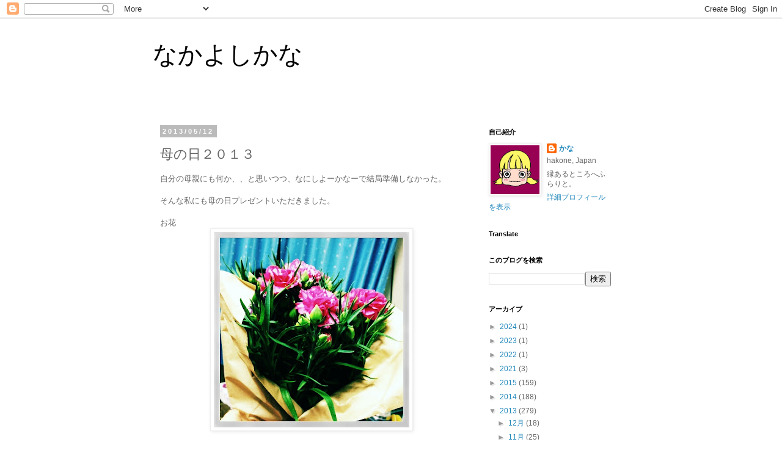

--- FILE ---
content_type: text/html; charset=UTF-8
request_url: https://blog.nakayosi.me/2013/05/blog-post_12.html
body_size: 13538
content:
<!DOCTYPE html>
<html class='v2' dir='ltr' lang='ja'>
<head>
<link href='https://www.blogger.com/static/v1/widgets/335934321-css_bundle_v2.css' rel='stylesheet' type='text/css'/>
<meta content='width=1100' name='viewport'/>
<meta content='text/html; charset=UTF-8' http-equiv='Content-Type'/>
<meta content='blogger' name='generator'/>
<link href='https://blog.nakayosi.me/favicon.ico' rel='icon' type='image/x-icon'/>
<link href='https://blog.nakayosi.me/2013/05/blog-post_12.html' rel='canonical'/>
<link rel="alternate" type="application/atom+xml" title="なかよしかな - Atom" href="https://blog.nakayosi.me/feeds/posts/default" />
<link rel="alternate" type="application/rss+xml" title="なかよしかな - RSS" href="https://blog.nakayosi.me/feeds/posts/default?alt=rss" />
<link rel="service.post" type="application/atom+xml" title="なかよしかな - Atom" href="https://www.blogger.com/feeds/396821534275477597/posts/default" />

<link rel="alternate" type="application/atom+xml" title="なかよしかな - Atom" href="https://blog.nakayosi.me/feeds/4538031825859677347/comments/default" />
<!--Can't find substitution for tag [blog.ieCssRetrofitLinks]-->
<link href='https://blogger.googleusercontent.com/img/b/R29vZ2xl/AVvXsEici3NnzW1qvLfYNFjg2q8Fk25GjHk3TXOcmkhZxzx92hp5uieuiXjh1eWU00DnGSLv_Kf8Q8PDQot0QokRXBxox9NHtl83_GcfJSXbjq_5ACFSQcdevpGirPVKYOnOdN0DPk5g3zI8uYQ/s320/092BA080-613E-4FD4-9B56-B596DEA152C5.JPG' rel='image_src'/>
<meta content='https://blog.nakayosi.me/2013/05/blog-post_12.html' property='og:url'/>
<meta content='母の日２０１３' property='og:title'/>
<meta content='自分の母親にも何か、、と思いつつ、なにしよーかなーで結局準備しなかった。   そんな私にも母の日プレゼントいただきました。   お花     主人作、手作りデザート。  こどもの日に購入したケーキ屋の入れ物利用。。  杏仁豆腐の上にヨーグルト乗せ、フルーツトッピング。     そ...' property='og:description'/>
<meta content='https://blogger.googleusercontent.com/img/b/R29vZ2xl/AVvXsEici3NnzW1qvLfYNFjg2q8Fk25GjHk3TXOcmkhZxzx92hp5uieuiXjh1eWU00DnGSLv_Kf8Q8PDQot0QokRXBxox9NHtl83_GcfJSXbjq_5ACFSQcdevpGirPVKYOnOdN0DPk5g3zI8uYQ/w1200-h630-p-k-no-nu/092BA080-613E-4FD4-9B56-B596DEA152C5.JPG' property='og:image'/>
<title>なかよしかな: 母の日２０１３</title>
<style id='page-skin-1' type='text/css'><!--
/*
-----------------------------------------------
Blogger Template Style
Name:     Simple
Designer: Blogger
URL:      www.blogger.com
----------------------------------------------- */
/* Content
----------------------------------------------- */
body {
font: normal normal 12px 'Trebuchet MS', Trebuchet, Verdana, sans-serif;
color: #666666;
background: #ffffff none repeat scroll top left;
padding: 0 0 0 0;
}
html body .region-inner {
min-width: 0;
max-width: 100%;
width: auto;
}
h2 {
font-size: 22px;
}
a:link {
text-decoration:none;
color: #2288bb;
}
a:visited {
text-decoration:none;
color: #6ea1bb;
}
a:hover {
text-decoration:underline;
color: #ff32a9;
}
.body-fauxcolumn-outer .fauxcolumn-inner {
background: transparent none repeat scroll top left;
_background-image: none;
}
.body-fauxcolumn-outer .cap-top {
position: absolute;
z-index: 1;
height: 400px;
width: 100%;
}
.body-fauxcolumn-outer .cap-top .cap-left {
width: 100%;
background: transparent none repeat-x scroll top left;
_background-image: none;
}
.content-outer {
-moz-box-shadow: 0 0 0 rgba(0, 0, 0, .15);
-webkit-box-shadow: 0 0 0 rgba(0, 0, 0, .15);
-goog-ms-box-shadow: 0 0 0 #333333;
box-shadow: 0 0 0 rgba(0, 0, 0, .15);
margin-bottom: 1px;
}
.content-inner {
padding: 10px 40px;
}
.content-inner {
background-color: #ffffff;
}
/* Header
----------------------------------------------- */
.header-outer {
background: transparent none repeat-x scroll 0 -400px;
_background-image: none;
}
.Header h1 {
font: normal normal 40px 'Trebuchet MS',Trebuchet,Verdana,sans-serif;
color: #000000;
text-shadow: 0 0 0 rgba(0, 0, 0, .2);
}
.Header h1 a {
color: #000000;
}
.Header .description {
font-size: 18px;
color: #000000;
}
.header-inner .Header .titlewrapper {
padding: 22px 0;
}
.header-inner .Header .descriptionwrapper {
padding: 0 0;
}
/* Tabs
----------------------------------------------- */
.tabs-inner .section:first-child {
border-top: 0 solid #dddddd;
}
.tabs-inner .section:first-child ul {
margin-top: -1px;
border-top: 1px solid #dddddd;
border-left: 1px solid #dddddd;
border-right: 1px solid #dddddd;
}
.tabs-inner .widget ul {
background: transparent none repeat-x scroll 0 -800px;
_background-image: none;
border-bottom: 1px solid #dddddd;
margin-top: 0;
margin-left: -30px;
margin-right: -30px;
}
.tabs-inner .widget li a {
display: inline-block;
padding: .6em 1em;
font: normal normal 12px 'Trebuchet MS', Trebuchet, Verdana, sans-serif;
color: #000000;
border-left: 1px solid #ffffff;
border-right: 1px solid #dddddd;
}
.tabs-inner .widget li:first-child a {
border-left: none;
}
.tabs-inner .widget li.selected a, .tabs-inner .widget li a:hover {
color: #000000;
background-color: #eeeeee;
text-decoration: none;
}
/* Columns
----------------------------------------------- */
.main-outer {
border-top: 0 solid transparent;
}
.fauxcolumn-left-outer .fauxcolumn-inner {
border-right: 1px solid transparent;
}
.fauxcolumn-right-outer .fauxcolumn-inner {
border-left: 1px solid transparent;
}
/* Headings
----------------------------------------------- */
div.widget > h2,
div.widget h2.title {
margin: 0 0 1em 0;
font: normal bold 11px 'Trebuchet MS',Trebuchet,Verdana,sans-serif;
color: #000000;
}
/* Widgets
----------------------------------------------- */
.widget .zippy {
color: #999999;
text-shadow: 2px 2px 1px rgba(0, 0, 0, .1);
}
.widget .popular-posts ul {
list-style: none;
}
/* Posts
----------------------------------------------- */
h2.date-header {
font: normal bold 11px Arial, Tahoma, Helvetica, FreeSans, sans-serif;
}
.date-header span {
background-color: #bbbbbb;
color: #ffffff;
padding: 0.4em;
letter-spacing: 3px;
margin: inherit;
}
.main-inner {
padding-top: 35px;
padding-bottom: 65px;
}
.main-inner .column-center-inner {
padding: 0 0;
}
.main-inner .column-center-inner .section {
margin: 0 1em;
}
.post {
margin: 0 0 45px 0;
}
h3.post-title, .comments h4 {
font: normal normal 22px 'Trebuchet MS',Trebuchet,Verdana,sans-serif;
margin: .75em 0 0;
}
.post-body {
font-size: 110%;
line-height: 1.4;
position: relative;
}
.post-body img, .post-body .tr-caption-container, .Profile img, .Image img,
.BlogList .item-thumbnail img {
padding: 2px;
background: #ffffff;
border: 1px solid #eeeeee;
-moz-box-shadow: 1px 1px 5px rgba(0, 0, 0, .1);
-webkit-box-shadow: 1px 1px 5px rgba(0, 0, 0, .1);
box-shadow: 1px 1px 5px rgba(0, 0, 0, .1);
}
.post-body img, .post-body .tr-caption-container {
padding: 5px;
}
.post-body .tr-caption-container {
color: #666666;
}
.post-body .tr-caption-container img {
padding: 0;
background: transparent;
border: none;
-moz-box-shadow: 0 0 0 rgba(0, 0, 0, .1);
-webkit-box-shadow: 0 0 0 rgba(0, 0, 0, .1);
box-shadow: 0 0 0 rgba(0, 0, 0, .1);
}
.post-header {
margin: 0 0 1.5em;
line-height: 1.6;
font-size: 90%;
}
.post-footer {
margin: 20px -2px 0;
padding: 5px 10px;
color: #666666;
background-color: #eeeeee;
border-bottom: 1px solid #eeeeee;
line-height: 1.6;
font-size: 90%;
}
#comments .comment-author {
padding-top: 1.5em;
border-top: 1px solid transparent;
background-position: 0 1.5em;
}
#comments .comment-author:first-child {
padding-top: 0;
border-top: none;
}
.avatar-image-container {
margin: .2em 0 0;
}
#comments .avatar-image-container img {
border: 1px solid #eeeeee;
}
/* Comments
----------------------------------------------- */
.comments .comments-content .icon.blog-author {
background-repeat: no-repeat;
background-image: url([data-uri]);
}
.comments .comments-content .loadmore a {
border-top: 1px solid #999999;
border-bottom: 1px solid #999999;
}
.comments .comment-thread.inline-thread {
background-color: #eeeeee;
}
.comments .continue {
border-top: 2px solid #999999;
}
/* Accents
---------------------------------------------- */
.section-columns td.columns-cell {
border-left: 1px solid transparent;
}
.blog-pager {
background: transparent url(//www.blogblog.com/1kt/simple/paging_dot.png) repeat-x scroll top center;
}
.blog-pager-older-link, .home-link,
.blog-pager-newer-link {
background-color: #ffffff;
padding: 5px;
}
.footer-outer {
border-top: 1px dashed #bbbbbb;
}
/* Mobile
----------------------------------------------- */
body.mobile  {
background-size: auto;
}
.mobile .body-fauxcolumn-outer {
background: transparent none repeat scroll top left;
}
.mobile .body-fauxcolumn-outer .cap-top {
background-size: 100% auto;
}
.mobile .content-outer {
-webkit-box-shadow: 0 0 3px rgba(0, 0, 0, .15);
box-shadow: 0 0 3px rgba(0, 0, 0, .15);
}
.mobile .tabs-inner .widget ul {
margin-left: 0;
margin-right: 0;
}
.mobile .post {
margin: 0;
}
.mobile .main-inner .column-center-inner .section {
margin: 0;
}
.mobile .date-header span {
padding: 0.1em 10px;
margin: 0 -10px;
}
.mobile h3.post-title {
margin: 0;
}
.mobile .blog-pager {
background: transparent none no-repeat scroll top center;
}
.mobile .footer-outer {
border-top: none;
}
.mobile .main-inner, .mobile .footer-inner {
background-color: #ffffff;
}
.mobile-index-contents {
color: #666666;
}
.mobile-link-button {
background-color: #2288bb;
}
.mobile-link-button a:link, .mobile-link-button a:visited {
color: #ffffff;
}
.mobile .tabs-inner .section:first-child {
border-top: none;
}
.mobile .tabs-inner .PageList .widget-content {
background-color: #eeeeee;
color: #000000;
border-top: 1px solid #dddddd;
border-bottom: 1px solid #dddddd;
}
.mobile .tabs-inner .PageList .widget-content .pagelist-arrow {
border-left: 1px solid #dddddd;
}

--></style>
<style id='template-skin-1' type='text/css'><!--
body {
min-width: 860px;
}
.content-outer, .content-fauxcolumn-outer, .region-inner {
min-width: 860px;
max-width: 860px;
_width: 860px;
}
.main-inner .columns {
padding-left: 0px;
padding-right: 260px;
}
.main-inner .fauxcolumn-center-outer {
left: 0px;
right: 260px;
/* IE6 does not respect left and right together */
_width: expression(this.parentNode.offsetWidth -
parseInt("0px") -
parseInt("260px") + 'px');
}
.main-inner .fauxcolumn-left-outer {
width: 0px;
}
.main-inner .fauxcolumn-right-outer {
width: 260px;
}
.main-inner .column-left-outer {
width: 0px;
right: 100%;
margin-left: -0px;
}
.main-inner .column-right-outer {
width: 260px;
margin-right: -260px;
}
#layout {
min-width: 0;
}
#layout .content-outer {
min-width: 0;
width: 800px;
}
#layout .region-inner {
min-width: 0;
width: auto;
}
body#layout div.add_widget {
padding: 8px;
}
body#layout div.add_widget a {
margin-left: 32px;
}
--></style>
<link href='https://www.blogger.com/dyn-css/authorization.css?targetBlogID=396821534275477597&amp;zx=d73cbd7f-88b5-4fe8-b4a1-3f145d8be56d' media='none' onload='if(media!=&#39;all&#39;)media=&#39;all&#39;' rel='stylesheet'/><noscript><link href='https://www.blogger.com/dyn-css/authorization.css?targetBlogID=396821534275477597&amp;zx=d73cbd7f-88b5-4fe8-b4a1-3f145d8be56d' rel='stylesheet'/></noscript>
<meta name='google-adsense-platform-account' content='ca-host-pub-1556223355139109'/>
<meta name='google-adsense-platform-domain' content='blogspot.com'/>

</head>
<body class='loading variant-simplysimple'>
<div class='navbar section' id='navbar' name='Navbar'><div class='widget Navbar' data-version='1' id='Navbar1'><script type="text/javascript">
    function setAttributeOnload(object, attribute, val) {
      if(window.addEventListener) {
        window.addEventListener('load',
          function(){ object[attribute] = val; }, false);
      } else {
        window.attachEvent('onload', function(){ object[attribute] = val; });
      }
    }
  </script>
<div id="navbar-iframe-container"></div>
<script type="text/javascript" src="https://apis.google.com/js/platform.js"></script>
<script type="text/javascript">
      gapi.load("gapi.iframes:gapi.iframes.style.bubble", function() {
        if (gapi.iframes && gapi.iframes.getContext) {
          gapi.iframes.getContext().openChild({
              url: 'https://www.blogger.com/navbar/396821534275477597?po\x3d4538031825859677347\x26origin\x3dhttps://blog.nakayosi.me',
              where: document.getElementById("navbar-iframe-container"),
              id: "navbar-iframe"
          });
        }
      });
    </script><script type="text/javascript">
(function() {
var script = document.createElement('script');
script.type = 'text/javascript';
script.src = '//pagead2.googlesyndication.com/pagead/js/google_top_exp.js';
var head = document.getElementsByTagName('head')[0];
if (head) {
head.appendChild(script);
}})();
</script>
</div></div>
<div class='body-fauxcolumns'>
<div class='fauxcolumn-outer body-fauxcolumn-outer'>
<div class='cap-top'>
<div class='cap-left'></div>
<div class='cap-right'></div>
</div>
<div class='fauxborder-left'>
<div class='fauxborder-right'></div>
<div class='fauxcolumn-inner'>
</div>
</div>
<div class='cap-bottom'>
<div class='cap-left'></div>
<div class='cap-right'></div>
</div>
</div>
</div>
<div class='content'>
<div class='content-fauxcolumns'>
<div class='fauxcolumn-outer content-fauxcolumn-outer'>
<div class='cap-top'>
<div class='cap-left'></div>
<div class='cap-right'></div>
</div>
<div class='fauxborder-left'>
<div class='fauxborder-right'></div>
<div class='fauxcolumn-inner'>
</div>
</div>
<div class='cap-bottom'>
<div class='cap-left'></div>
<div class='cap-right'></div>
</div>
</div>
</div>
<div class='content-outer'>
<div class='content-cap-top cap-top'>
<div class='cap-left'></div>
<div class='cap-right'></div>
</div>
<div class='fauxborder-left content-fauxborder-left'>
<div class='fauxborder-right content-fauxborder-right'></div>
<div class='content-inner'>
<header>
<div class='header-outer'>
<div class='header-cap-top cap-top'>
<div class='cap-left'></div>
<div class='cap-right'></div>
</div>
<div class='fauxborder-left header-fauxborder-left'>
<div class='fauxborder-right header-fauxborder-right'></div>
<div class='region-inner header-inner'>
<div class='header section' id='header' name='ヘッダー'><div class='widget Header' data-version='1' id='Header1'>
<div id='header-inner'>
<div class='titlewrapper'>
<h1 class='title'>
<a href='https://blog.nakayosi.me/'>
なかよしかな
</a>
</h1>
</div>
<div class='descriptionwrapper'>
<p class='description'><span>
</span></p>
</div>
</div>
</div></div>
</div>
</div>
<div class='header-cap-bottom cap-bottom'>
<div class='cap-left'></div>
<div class='cap-right'></div>
</div>
</div>
</header>
<div class='tabs-outer'>
<div class='tabs-cap-top cap-top'>
<div class='cap-left'></div>
<div class='cap-right'></div>
</div>
<div class='fauxborder-left tabs-fauxborder-left'>
<div class='fauxborder-right tabs-fauxborder-right'></div>
<div class='region-inner tabs-inner'>
<div class='tabs no-items section' id='crosscol' name='Cross-Column'></div>
<div class='tabs no-items section' id='crosscol-overflow' name='Cross-Column 2'></div>
</div>
</div>
<div class='tabs-cap-bottom cap-bottom'>
<div class='cap-left'></div>
<div class='cap-right'></div>
</div>
</div>
<div class='main-outer'>
<div class='main-cap-top cap-top'>
<div class='cap-left'></div>
<div class='cap-right'></div>
</div>
<div class='fauxborder-left main-fauxborder-left'>
<div class='fauxborder-right main-fauxborder-right'></div>
<div class='region-inner main-inner'>
<div class='columns fauxcolumns'>
<div class='fauxcolumn-outer fauxcolumn-center-outer'>
<div class='cap-top'>
<div class='cap-left'></div>
<div class='cap-right'></div>
</div>
<div class='fauxborder-left'>
<div class='fauxborder-right'></div>
<div class='fauxcolumn-inner'>
</div>
</div>
<div class='cap-bottom'>
<div class='cap-left'></div>
<div class='cap-right'></div>
</div>
</div>
<div class='fauxcolumn-outer fauxcolumn-left-outer'>
<div class='cap-top'>
<div class='cap-left'></div>
<div class='cap-right'></div>
</div>
<div class='fauxborder-left'>
<div class='fauxborder-right'></div>
<div class='fauxcolumn-inner'>
</div>
</div>
<div class='cap-bottom'>
<div class='cap-left'></div>
<div class='cap-right'></div>
</div>
</div>
<div class='fauxcolumn-outer fauxcolumn-right-outer'>
<div class='cap-top'>
<div class='cap-left'></div>
<div class='cap-right'></div>
</div>
<div class='fauxborder-left'>
<div class='fauxborder-right'></div>
<div class='fauxcolumn-inner'>
</div>
</div>
<div class='cap-bottom'>
<div class='cap-left'></div>
<div class='cap-right'></div>
</div>
</div>
<!-- corrects IE6 width calculation -->
<div class='columns-inner'>
<div class='column-center-outer'>
<div class='column-center-inner'>
<div class='main section' id='main' name='メイン'><div class='widget Blog' data-version='1' id='Blog1'>
<div class='blog-posts hfeed'>

          <div class="date-outer">
        
<h2 class='date-header'><span>2013/05/12</span></h2>

          <div class="date-posts">
        
<div class='post-outer'>
<div class='post hentry uncustomized-post-template' itemprop='blogPost' itemscope='itemscope' itemtype='http://schema.org/BlogPosting'>
<meta content='https://blogger.googleusercontent.com/img/b/R29vZ2xl/AVvXsEici3NnzW1qvLfYNFjg2q8Fk25GjHk3TXOcmkhZxzx92hp5uieuiXjh1eWU00DnGSLv_Kf8Q8PDQot0QokRXBxox9NHtl83_GcfJSXbjq_5ACFSQcdevpGirPVKYOnOdN0DPk5g3zI8uYQ/s320/092BA080-613E-4FD4-9B56-B596DEA152C5.JPG' itemprop='image_url'/>
<meta content='396821534275477597' itemprop='blogId'/>
<meta content='4538031825859677347' itemprop='postId'/>
<a name='4538031825859677347'></a>
<h3 class='post-title entry-title' itemprop='name'>
母の日２０１３
</h3>
<div class='post-header'>
<div class='post-header-line-1'></div>
</div>
<div class='post-body entry-content' id='post-body-4538031825859677347' itemprop='description articleBody'>
自分の母親にも何か&#12289;&#12289;と思いつつ&#12289;なにしよーかなーで結局準備しなかった&#12290;<br />
<br />
そんな私にも母の日プレゼントいただきました&#12290;<br />
<br />
お花<br />
<div class="separator" style="clear: both; text-align: center;">
<a href="https://blogger.googleusercontent.com/img/b/R29vZ2xl/AVvXsEici3NnzW1qvLfYNFjg2q8Fk25GjHk3TXOcmkhZxzx92hp5uieuiXjh1eWU00DnGSLv_Kf8Q8PDQot0QokRXBxox9NHtl83_GcfJSXbjq_5ACFSQcdevpGirPVKYOnOdN0DPk5g3zI8uYQ/s1600/092BA080-613E-4FD4-9B56-B596DEA152C5.JPG" imageanchor="1" style="margin-left: 1em; margin-right: 1em;"><img border="0" height="320" src="https://blogger.googleusercontent.com/img/b/R29vZ2xl/AVvXsEici3NnzW1qvLfYNFjg2q8Fk25GjHk3TXOcmkhZxzx92hp5uieuiXjh1eWU00DnGSLv_Kf8Q8PDQot0QokRXBxox9NHtl83_GcfJSXbjq_5ACFSQcdevpGirPVKYOnOdN0DPk5g3zI8uYQ/s320/092BA080-613E-4FD4-9B56-B596DEA152C5.JPG" width="320" /></a></div>
<br />
主人作&#12289;手作りデザート&#12290;<br />
こどもの日に購入したケーキ屋の入れ物利用&#12290;&#12290;<br />
杏仁豆腐の上にヨーグルト乗せ&#12289;フルーツトッピング&#12290;<br />
<div class="separator" style="clear: both; text-align: center;">
<a href="https://blogger.googleusercontent.com/img/b/R29vZ2xl/AVvXsEhmF5oZSJPXCSQQ3h__L8kiTha3KKSA54Epu3tgbl5HPAENQ0qyY_jZTY-3266HoLtqEg0x0NfXZjpTziS9RoIqMX2YFK4gM-n4qioPd93zMYAlbrFvf9w3OzSWsOM7ebl8-4MtjeRI_Go/s1600/D321325F-5EEC-44EF-A1B1-FF36C419C2DC.JPG" imageanchor="1" style="margin-left: 1em; margin-right: 1em;"><img border="0" height="320" src="https://blogger.googleusercontent.com/img/b/R29vZ2xl/AVvXsEhmF5oZSJPXCSQQ3h__L8kiTha3KKSA54Epu3tgbl5HPAENQ0qyY_jZTY-3266HoLtqEg0x0NfXZjpTziS9RoIqMX2YFK4gM-n4qioPd93zMYAlbrFvf9w3OzSWsOM7ebl8-4MtjeRI_Go/s320/D321325F-5EEC-44EF-A1B1-FF36C419C2DC.JPG" width="320" /></a></div>
<br />
そういや&#12289;夕飯用に&#12289;ステーキがっつりだったのも&#12289;母の日だったからなのかも&#12290;<br />
はい&#12289;十分栄養つけました&#12290;<br />
<br />
それから&#12289;<br />
子ども作&#12289;ケーキ&#12290;<br />
手が込んでる&#12316;&#12290;力作じゃん&#12290;<br />
お味も十分&#12290;<br />
パンダonパンダ&#12290;<br />
<div class="separator" style="clear: both; text-align: center;">
<a href="https://blogger.googleusercontent.com/img/b/R29vZ2xl/AVvXsEg0vdGGpWDQcQGaxRkus1hbTnVuk90JqPyMip4DJbazrHTftNvN8HCZbIp3lssbV8T7-WoZdKte_kbL-P3-7JCAQHnwEikNiXxbZG4U1f1pLm_5KY5QHGI2a4L8OdVWJQ9ZzuCAvbqbTEs/s1600/2F62C90E-0C06-4D0C-91A8-68D81C839F05.JPG" imageanchor="1" style="margin-left: 1em; margin-right: 1em;"><img border="0" height="240" src="https://blogger.googleusercontent.com/img/b/R29vZ2xl/AVvXsEg0vdGGpWDQcQGaxRkus1hbTnVuk90JqPyMip4DJbazrHTftNvN8HCZbIp3lssbV8T7-WoZdKte_kbL-P3-7JCAQHnwEikNiXxbZG4U1f1pLm_5KY5QHGI2a4L8OdVWJQ9ZzuCAvbqbTEs/s320/2F62C90E-0C06-4D0C-91A8-68D81C839F05.JPG" width="320" /></a></div>
<br />
<div class="separator" style="clear: both; text-align: center;">
<a href="https://blogger.googleusercontent.com/img/b/R29vZ2xl/AVvXsEh5BYbGg9Dcn1OHS_NryVpr3oVGYJzx-H0wOZWEW5R3Rww-bi3JIXzkZJrK-X276LO3FNhbxoqUOG2Zu8HmeKVCW6g1HfXFdjnq2uCBFjNVV1uqrusn44qxpJ_XQwd_nBs4ckrMhfJ3Rp4/s1600/4B755044-B510-430A-9CE9-CDC8F5245A85.JPG" imageanchor="1" style="margin-left: 1em; margin-right: 1em;"><img border="0" height="240" src="https://blogger.googleusercontent.com/img/b/R29vZ2xl/AVvXsEh5BYbGg9Dcn1OHS_NryVpr3oVGYJzx-H0wOZWEW5R3Rww-bi3JIXzkZJrK-X276LO3FNhbxoqUOG2Zu8HmeKVCW6g1HfXFdjnq2uCBFjNVV1uqrusn44qxpJ_XQwd_nBs4ckrMhfJ3Rp4/s320/4B755044-B510-430A-9CE9-CDC8F5245A85.JPG" width="320" /></a></div>
<br />
<div class="separator" style="clear: both; text-align: center;">
<a href="https://blogger.googleusercontent.com/img/b/R29vZ2xl/AVvXsEjKtPjokiMsDJyD2so4iu7Uao36B92DUxbycvLjsjtDLeedJghGiLIe3nt0a4lwVzqFLRq46hpEryxbeSKDjdQ7wTZtRPaeNjKXpg52KfIp5HK3QhxXbx3GMXVelVMBia2kesTfKQ6rUf0/s1600/1D231E96-1F2E-49D0-9276-CCB2668C73EB.JPG" imageanchor="1" style="margin-left: 1em; margin-right: 1em;"><img border="0" height="240" src="https://blogger.googleusercontent.com/img/b/R29vZ2xl/AVvXsEjKtPjokiMsDJyD2so4iu7Uao36B92DUxbycvLjsjtDLeedJghGiLIe3nt0a4lwVzqFLRq46hpEryxbeSKDjdQ7wTZtRPaeNjKXpg52KfIp5HK3QhxXbx3GMXVelVMBia2kesTfKQ6rUf0/s320/1D231E96-1F2E-49D0-9276-CCB2668C73EB.JPG" width="320" /></a></div>
<br />
ありがとうございます&#12290;
<div style='clear: both;'></div>
</div>
<div class='post-footer'>
<div class='post-footer-line post-footer-line-1'>
<span class='post-author vcard'>
</span>
<span class='post-timestamp'>
</span>
<span class='post-comment-link'>
</span>
<span class='post-icons'>
<span class='item-control blog-admin pid-1090133573'>
<a href='https://www.blogger.com/post-edit.g?blogID=396821534275477597&postID=4538031825859677347&from=pencil' title='投稿を編集'>
<img alt='' class='icon-action' height='18' src='https://resources.blogblog.com/img/icon18_edit_allbkg.gif' width='18'/>
</a>
</span>
</span>
<div class='post-share-buttons goog-inline-block'>
</div>
</div>
<div class='post-footer-line post-footer-line-2'>
<span class='post-labels'>
ラベル:
<a href='https://blog.nakayosi.me/search/label/%E3%82%AF%E3%83%83%E3%82%AD%E3%83%B3%E3%82%B0' rel='tag'>クッキング</a>,
<a href='https://blog.nakayosi.me/search/label/%E3%82%B1%E3%83%BC%E3%82%AD' rel='tag'>ケーキ</a>,
<a href='https://blog.nakayosi.me/search/label/%E3%83%87%E3%82%B6%E3%83%BC%E3%83%88' rel='tag'>デザート</a>,
<a href='https://blog.nakayosi.me/search/label/%E8%8A%B1' rel='tag'>花</a>,
<a href='https://blog.nakayosi.me/search/label/%E6%AF%8D%E3%81%AE%E6%97%A5' rel='tag'>母の日</a>
</span>
</div>
<div class='post-footer-line post-footer-line-3'>
<span class='post-location'>
</span>
</div>
</div>
</div>
<div class='comments' id='comments'>
<a name='comments'></a>
</div>
</div>

        </div></div>
      
</div>
<div class='blog-pager' id='blog-pager'>
<span id='blog-pager-newer-link'>
<a class='blog-pager-newer-link' href='https://blog.nakayosi.me/2013/05/blog-post_6315.html' id='Blog1_blog-pager-newer-link' title='次の投稿'>次の投稿</a>
</span>
<span id='blog-pager-older-link'>
<a class='blog-pager-older-link' href='https://blog.nakayosi.me/2013/05/blog-post_8.html' id='Blog1_blog-pager-older-link' title='前の投稿'>前の投稿</a>
</span>
<a class='home-link' href='https://blog.nakayosi.me/'>ホーム</a>
</div>
<div class='clear'></div>
<div class='post-feeds'>
</div>
</div></div>
</div>
</div>
<div class='column-left-outer'>
<div class='column-left-inner'>
<aside>
</aside>
</div>
</div>
<div class='column-right-outer'>
<div class='column-right-inner'>
<aside>
<div class='sidebar section' id='sidebar-right-1'><div class='widget Profile' data-version='1' id='Profile1'>
<h2>自己紹介</h2>
<div class='widget-content'>
<a href='https://www.blogger.com/profile/03321157910793430530'><img alt='自分の写真' class='profile-img' height='80' src='//blogger.googleusercontent.com/img/b/R29vZ2xl/AVvXsEgZ2mP5adoi7m97sKHoCPWOC3knku5Mo_Bit-xm8Fln9mtOHcxgXVv_HRVWzj7qZ0B8t3QlhDzbrtd3fuyogTM9m4hHCJ32Fqm91xr389eZv4ttDVSm4MtRBpSZzx0Z7M8/s113/600x602x3bd64a653da2a7daf38a9f58.jpg' width='80'/></a>
<dl class='profile-datablock'>
<dt class='profile-data'>
<a class='profile-name-link g-profile' href='https://www.blogger.com/profile/03321157910793430530' rel='author' style='background-image: url(//www.blogger.com/img/logo-16.png);'>
かな
</a>
</dt>
<dd class='profile-data'>hakone, Japan</dd>
<dd class='profile-textblock'>縁あるところへふらりと&#12290;</dd>
</dl>
<a class='profile-link' href='https://www.blogger.com/profile/03321157910793430530' rel='author'>詳細プロフィールを表示</a>
<div class='clear'></div>
</div>
</div><div class='widget Translate' data-version='1' id='Translate1'>
<h2 class='title'>Translate</h2>
<div id='google_translate_element'></div>
<script>
    function googleTranslateElementInit() {
      new google.translate.TranslateElement({
        pageLanguage: 'ja',
        autoDisplay: 'true',
        layout: google.translate.TranslateElement.InlineLayout.SIMPLE
      }, 'google_translate_element');
    }
  </script>
<script src='//translate.google.com/translate_a/element.js?cb=googleTranslateElementInit'></script>
<div class='clear'></div>
</div><div class='widget BlogSearch' data-version='1' id='BlogSearch1'>
<h2 class='title'>このブログを検索</h2>
<div class='widget-content'>
<div id='BlogSearch1_form'>
<form action='https://blog.nakayosi.me/search' class='gsc-search-box' target='_top'>
<table cellpadding='0' cellspacing='0' class='gsc-search-box'>
<tbody>
<tr>
<td class='gsc-input'>
<input autocomplete='off' class='gsc-input' name='q' size='10' title='search' type='text' value=''/>
</td>
<td class='gsc-search-button'>
<input class='gsc-search-button' title='search' type='submit' value='検索'/>
</td>
</tr>
</tbody>
</table>
</form>
</div>
</div>
<div class='clear'></div>
</div><div class='widget BlogArchive' data-version='1' id='BlogArchive1'>
<h2>アーカイブ</h2>
<div class='widget-content'>
<div id='ArchiveList'>
<div id='BlogArchive1_ArchiveList'>
<ul class='hierarchy'>
<li class='archivedate collapsed'>
<a class='toggle' href='javascript:void(0)'>
<span class='zippy'>

        &#9658;&#160;
      
</span>
</a>
<a class='post-count-link' href='https://blog.nakayosi.me/2024/'>
2024
</a>
<span class='post-count' dir='ltr'>(1)</span>
<ul class='hierarchy'>
<li class='archivedate collapsed'>
<a class='toggle' href='javascript:void(0)'>
<span class='zippy'>

        &#9658;&#160;
      
</span>
</a>
<a class='post-count-link' href='https://blog.nakayosi.me/2024/05/'>
5月
</a>
<span class='post-count' dir='ltr'>(1)</span>
</li>
</ul>
</li>
</ul>
<ul class='hierarchy'>
<li class='archivedate collapsed'>
<a class='toggle' href='javascript:void(0)'>
<span class='zippy'>

        &#9658;&#160;
      
</span>
</a>
<a class='post-count-link' href='https://blog.nakayosi.me/2023/'>
2023
</a>
<span class='post-count' dir='ltr'>(1)</span>
<ul class='hierarchy'>
<li class='archivedate collapsed'>
<a class='toggle' href='javascript:void(0)'>
<span class='zippy'>

        &#9658;&#160;
      
</span>
</a>
<a class='post-count-link' href='https://blog.nakayosi.me/2023/01/'>
1月
</a>
<span class='post-count' dir='ltr'>(1)</span>
</li>
</ul>
</li>
</ul>
<ul class='hierarchy'>
<li class='archivedate collapsed'>
<a class='toggle' href='javascript:void(0)'>
<span class='zippy'>

        &#9658;&#160;
      
</span>
</a>
<a class='post-count-link' href='https://blog.nakayosi.me/2022/'>
2022
</a>
<span class='post-count' dir='ltr'>(1)</span>
<ul class='hierarchy'>
<li class='archivedate collapsed'>
<a class='toggle' href='javascript:void(0)'>
<span class='zippy'>

        &#9658;&#160;
      
</span>
</a>
<a class='post-count-link' href='https://blog.nakayosi.me/2022/10/'>
10月
</a>
<span class='post-count' dir='ltr'>(1)</span>
</li>
</ul>
</li>
</ul>
<ul class='hierarchy'>
<li class='archivedate collapsed'>
<a class='toggle' href='javascript:void(0)'>
<span class='zippy'>

        &#9658;&#160;
      
</span>
</a>
<a class='post-count-link' href='https://blog.nakayosi.me/2021/'>
2021
</a>
<span class='post-count' dir='ltr'>(3)</span>
<ul class='hierarchy'>
<li class='archivedate collapsed'>
<a class='toggle' href='javascript:void(0)'>
<span class='zippy'>

        &#9658;&#160;
      
</span>
</a>
<a class='post-count-link' href='https://blog.nakayosi.me/2021/09/'>
9月
</a>
<span class='post-count' dir='ltr'>(1)</span>
</li>
</ul>
<ul class='hierarchy'>
<li class='archivedate collapsed'>
<a class='toggle' href='javascript:void(0)'>
<span class='zippy'>

        &#9658;&#160;
      
</span>
</a>
<a class='post-count-link' href='https://blog.nakayosi.me/2021/02/'>
2月
</a>
<span class='post-count' dir='ltr'>(2)</span>
</li>
</ul>
</li>
</ul>
<ul class='hierarchy'>
<li class='archivedate collapsed'>
<a class='toggle' href='javascript:void(0)'>
<span class='zippy'>

        &#9658;&#160;
      
</span>
</a>
<a class='post-count-link' href='https://blog.nakayosi.me/2015/'>
2015
</a>
<span class='post-count' dir='ltr'>(159)</span>
<ul class='hierarchy'>
<li class='archivedate collapsed'>
<a class='toggle' href='javascript:void(0)'>
<span class='zippy'>

        &#9658;&#160;
      
</span>
</a>
<a class='post-count-link' href='https://blog.nakayosi.me/2015/08/'>
8月
</a>
<span class='post-count' dir='ltr'>(23)</span>
</li>
</ul>
<ul class='hierarchy'>
<li class='archivedate collapsed'>
<a class='toggle' href='javascript:void(0)'>
<span class='zippy'>

        &#9658;&#160;
      
</span>
</a>
<a class='post-count-link' href='https://blog.nakayosi.me/2015/07/'>
7月
</a>
<span class='post-count' dir='ltr'>(30)</span>
</li>
</ul>
<ul class='hierarchy'>
<li class='archivedate collapsed'>
<a class='toggle' href='javascript:void(0)'>
<span class='zippy'>

        &#9658;&#160;
      
</span>
</a>
<a class='post-count-link' href='https://blog.nakayosi.me/2015/06/'>
6月
</a>
<span class='post-count' dir='ltr'>(21)</span>
</li>
</ul>
<ul class='hierarchy'>
<li class='archivedate collapsed'>
<a class='toggle' href='javascript:void(0)'>
<span class='zippy'>

        &#9658;&#160;
      
</span>
</a>
<a class='post-count-link' href='https://blog.nakayosi.me/2015/04/'>
4月
</a>
<span class='post-count' dir='ltr'>(24)</span>
</li>
</ul>
<ul class='hierarchy'>
<li class='archivedate collapsed'>
<a class='toggle' href='javascript:void(0)'>
<span class='zippy'>

        &#9658;&#160;
      
</span>
</a>
<a class='post-count-link' href='https://blog.nakayosi.me/2015/03/'>
3月
</a>
<span class='post-count' dir='ltr'>(25)</span>
</li>
</ul>
<ul class='hierarchy'>
<li class='archivedate collapsed'>
<a class='toggle' href='javascript:void(0)'>
<span class='zippy'>

        &#9658;&#160;
      
</span>
</a>
<a class='post-count-link' href='https://blog.nakayosi.me/2015/02/'>
2月
</a>
<span class='post-count' dir='ltr'>(17)</span>
</li>
</ul>
<ul class='hierarchy'>
<li class='archivedate collapsed'>
<a class='toggle' href='javascript:void(0)'>
<span class='zippy'>

        &#9658;&#160;
      
</span>
</a>
<a class='post-count-link' href='https://blog.nakayosi.me/2015/01/'>
1月
</a>
<span class='post-count' dir='ltr'>(19)</span>
</li>
</ul>
</li>
</ul>
<ul class='hierarchy'>
<li class='archivedate collapsed'>
<a class='toggle' href='javascript:void(0)'>
<span class='zippy'>

        &#9658;&#160;
      
</span>
</a>
<a class='post-count-link' href='https://blog.nakayosi.me/2014/'>
2014
</a>
<span class='post-count' dir='ltr'>(188)</span>
<ul class='hierarchy'>
<li class='archivedate collapsed'>
<a class='toggle' href='javascript:void(0)'>
<span class='zippy'>

        &#9658;&#160;
      
</span>
</a>
<a class='post-count-link' href='https://blog.nakayosi.me/2014/12/'>
12月
</a>
<span class='post-count' dir='ltr'>(10)</span>
</li>
</ul>
<ul class='hierarchy'>
<li class='archivedate collapsed'>
<a class='toggle' href='javascript:void(0)'>
<span class='zippy'>

        &#9658;&#160;
      
</span>
</a>
<a class='post-count-link' href='https://blog.nakayosi.me/2014/11/'>
11月
</a>
<span class='post-count' dir='ltr'>(16)</span>
</li>
</ul>
<ul class='hierarchy'>
<li class='archivedate collapsed'>
<a class='toggle' href='javascript:void(0)'>
<span class='zippy'>

        &#9658;&#160;
      
</span>
</a>
<a class='post-count-link' href='https://blog.nakayosi.me/2014/10/'>
10月
</a>
<span class='post-count' dir='ltr'>(23)</span>
</li>
</ul>
<ul class='hierarchy'>
<li class='archivedate collapsed'>
<a class='toggle' href='javascript:void(0)'>
<span class='zippy'>

        &#9658;&#160;
      
</span>
</a>
<a class='post-count-link' href='https://blog.nakayosi.me/2014/09/'>
9月
</a>
<span class='post-count' dir='ltr'>(15)</span>
</li>
</ul>
<ul class='hierarchy'>
<li class='archivedate collapsed'>
<a class='toggle' href='javascript:void(0)'>
<span class='zippy'>

        &#9658;&#160;
      
</span>
</a>
<a class='post-count-link' href='https://blog.nakayosi.me/2014/08/'>
8月
</a>
<span class='post-count' dir='ltr'>(13)</span>
</li>
</ul>
<ul class='hierarchy'>
<li class='archivedate collapsed'>
<a class='toggle' href='javascript:void(0)'>
<span class='zippy'>

        &#9658;&#160;
      
</span>
</a>
<a class='post-count-link' href='https://blog.nakayosi.me/2014/07/'>
7月
</a>
<span class='post-count' dir='ltr'>(28)</span>
</li>
</ul>
<ul class='hierarchy'>
<li class='archivedate collapsed'>
<a class='toggle' href='javascript:void(0)'>
<span class='zippy'>

        &#9658;&#160;
      
</span>
</a>
<a class='post-count-link' href='https://blog.nakayosi.me/2014/06/'>
6月
</a>
<span class='post-count' dir='ltr'>(15)</span>
</li>
</ul>
<ul class='hierarchy'>
<li class='archivedate collapsed'>
<a class='toggle' href='javascript:void(0)'>
<span class='zippy'>

        &#9658;&#160;
      
</span>
</a>
<a class='post-count-link' href='https://blog.nakayosi.me/2014/05/'>
5月
</a>
<span class='post-count' dir='ltr'>(11)</span>
</li>
</ul>
<ul class='hierarchy'>
<li class='archivedate collapsed'>
<a class='toggle' href='javascript:void(0)'>
<span class='zippy'>

        &#9658;&#160;
      
</span>
</a>
<a class='post-count-link' href='https://blog.nakayosi.me/2014/04/'>
4月
</a>
<span class='post-count' dir='ltr'>(4)</span>
</li>
</ul>
<ul class='hierarchy'>
<li class='archivedate collapsed'>
<a class='toggle' href='javascript:void(0)'>
<span class='zippy'>

        &#9658;&#160;
      
</span>
</a>
<a class='post-count-link' href='https://blog.nakayosi.me/2014/03/'>
3月
</a>
<span class='post-count' dir='ltr'>(11)</span>
</li>
</ul>
<ul class='hierarchy'>
<li class='archivedate collapsed'>
<a class='toggle' href='javascript:void(0)'>
<span class='zippy'>

        &#9658;&#160;
      
</span>
</a>
<a class='post-count-link' href='https://blog.nakayosi.me/2014/02/'>
2月
</a>
<span class='post-count' dir='ltr'>(23)</span>
</li>
</ul>
<ul class='hierarchy'>
<li class='archivedate collapsed'>
<a class='toggle' href='javascript:void(0)'>
<span class='zippy'>

        &#9658;&#160;
      
</span>
</a>
<a class='post-count-link' href='https://blog.nakayosi.me/2014/01/'>
1月
</a>
<span class='post-count' dir='ltr'>(19)</span>
</li>
</ul>
</li>
</ul>
<ul class='hierarchy'>
<li class='archivedate expanded'>
<a class='toggle' href='javascript:void(0)'>
<span class='zippy toggle-open'>

        &#9660;&#160;
      
</span>
</a>
<a class='post-count-link' href='https://blog.nakayosi.me/2013/'>
2013
</a>
<span class='post-count' dir='ltr'>(279)</span>
<ul class='hierarchy'>
<li class='archivedate collapsed'>
<a class='toggle' href='javascript:void(0)'>
<span class='zippy'>

        &#9658;&#160;
      
</span>
</a>
<a class='post-count-link' href='https://blog.nakayosi.me/2013/12/'>
12月
</a>
<span class='post-count' dir='ltr'>(18)</span>
</li>
</ul>
<ul class='hierarchy'>
<li class='archivedate collapsed'>
<a class='toggle' href='javascript:void(0)'>
<span class='zippy'>

        &#9658;&#160;
      
</span>
</a>
<a class='post-count-link' href='https://blog.nakayosi.me/2013/11/'>
11月
</a>
<span class='post-count' dir='ltr'>(25)</span>
</li>
</ul>
<ul class='hierarchy'>
<li class='archivedate collapsed'>
<a class='toggle' href='javascript:void(0)'>
<span class='zippy'>

        &#9658;&#160;
      
</span>
</a>
<a class='post-count-link' href='https://blog.nakayosi.me/2013/10/'>
10月
</a>
<span class='post-count' dir='ltr'>(28)</span>
</li>
</ul>
<ul class='hierarchy'>
<li class='archivedate collapsed'>
<a class='toggle' href='javascript:void(0)'>
<span class='zippy'>

        &#9658;&#160;
      
</span>
</a>
<a class='post-count-link' href='https://blog.nakayosi.me/2013/09/'>
9月
</a>
<span class='post-count' dir='ltr'>(32)</span>
</li>
</ul>
<ul class='hierarchy'>
<li class='archivedate collapsed'>
<a class='toggle' href='javascript:void(0)'>
<span class='zippy'>

        &#9658;&#160;
      
</span>
</a>
<a class='post-count-link' href='https://blog.nakayosi.me/2013/08/'>
8月
</a>
<span class='post-count' dir='ltr'>(9)</span>
</li>
</ul>
<ul class='hierarchy'>
<li class='archivedate collapsed'>
<a class='toggle' href='javascript:void(0)'>
<span class='zippy'>

        &#9658;&#160;
      
</span>
</a>
<a class='post-count-link' href='https://blog.nakayosi.me/2013/07/'>
7月
</a>
<span class='post-count' dir='ltr'>(14)</span>
</li>
</ul>
<ul class='hierarchy'>
<li class='archivedate collapsed'>
<a class='toggle' href='javascript:void(0)'>
<span class='zippy'>

        &#9658;&#160;
      
</span>
</a>
<a class='post-count-link' href='https://blog.nakayosi.me/2013/06/'>
6月
</a>
<span class='post-count' dir='ltr'>(29)</span>
</li>
</ul>
<ul class='hierarchy'>
<li class='archivedate expanded'>
<a class='toggle' href='javascript:void(0)'>
<span class='zippy toggle-open'>

        &#9660;&#160;
      
</span>
</a>
<a class='post-count-link' href='https://blog.nakayosi.me/2013/05/'>
5月
</a>
<span class='post-count' dir='ltr'>(26)</span>
<ul class='posts'>
<li><a href='https://blog.nakayosi.me/2013/05/blog-post_6677.html'>五月晴れ</a></li>
<li><a href='https://blog.nakayosi.me/2013/05/blog-post_9620.html'>プチせいせき散歩</a></li>
<li><a href='https://blog.nakayosi.me/2013/05/blog-post_29.html'>梅雨入り</a></li>
<li><a href='https://blog.nakayosi.me/2013/05/blog-post_30.html'>ゆりーと</a></li>
<li><a href='https://blog.nakayosi.me/2013/05/2013.html'>山中湖ロードレース2013</a></li>
<li><a href='https://blog.nakayosi.me/2013/05/blog-post_4828.html'>オレオ入りパウンドケーキ</a></li>
<li><a href='https://blog.nakayosi.me/2013/05/blog-post_24.html'>焼豚</a></li>
<li><a href='https://blog.nakayosi.me/2013/05/blog-post_3304.html'>パンダ&#65281;パン屋</a></li>
<li><a href='https://blog.nakayosi.me/2013/05/blog-post_21.html'>コーヒー</a></li>
<li><a href='https://blog.nakayosi.me/2013/05/blog-post_9426.html'>箱根&#12290;芦之湯山形屋</a></li>
<li><a href='https://blog.nakayosi.me/2013/05/2.html'>山中湖へぶらり&#12290;入浴2ヶ所&#12290;</a></li>
<li><a href='https://blog.nakayosi.me/2013/05/blog-post_18.html'>体育祭</a></li>
<li><a href='https://blog.nakayosi.me/2013/05/blog-post_9278.html'>多摩スイーツ&#12290;桜ぽるぼろん</a></li>
<li><a href='https://blog.nakayosi.me/2013/05/blog-post_5169.html'>八王子ラーメン&#12290;麺くい亭</a></li>
<li><a href='https://blog.nakayosi.me/2013/05/blog-post_15.html'>イチゴ</a></li>
<li><a href='https://blog.nakayosi.me/2013/05/blog-post_13.html'>地元のお店&#12290;亀ハウス</a></li>
<li><a href='https://blog.nakayosi.me/2013/05/blog-post_6315.html'>神奈川&#12290;広沢寺&#65288;こうたくじ&#65289;温泉玉翠楼</a></li>
<li><a href='https://blog.nakayosi.me/2013/05/blog-post_12.html'>母の日２０１３</a></li>
<li><a href='https://blog.nakayosi.me/2013/05/blog-post_8.html'>イチゴ収穫１粒目</a></li>
<li><a href='https://blog.nakayosi.me/2013/05/blog-post_6630.html'>イチゴ</a></li>
<li><a href='https://blog.nakayosi.me/2013/05/blog-post_7.html'>ミル出す&#12290;</a></li>
<li><a href='https://blog.nakayosi.me/2013/05/blog-post_5.html'>鯉のぼり３連発</a></li>
<li><a href='https://blog.nakayosi.me/2013/05/blog-post_3067.html'>夕日</a></li>
<li><a href='https://blog.nakayosi.me/2013/05/blog-post_5883.html'>イチゴ</a></li>
<li><a href='https://blog.nakayosi.me/2013/05/blog-post.html'>長野へ&#12290;茶褐色な加賀井温泉一陽館</a></li>
<li><a href='https://blog.nakayosi.me/2013/05/blog-post_4.html'>春</a></li>
</ul>
</li>
</ul>
<ul class='hierarchy'>
<li class='archivedate collapsed'>
<a class='toggle' href='javascript:void(0)'>
<span class='zippy'>

        &#9658;&#160;
      
</span>
</a>
<a class='post-count-link' href='https://blog.nakayosi.me/2013/04/'>
4月
</a>
<span class='post-count' dir='ltr'>(25)</span>
</li>
</ul>
<ul class='hierarchy'>
<li class='archivedate collapsed'>
<a class='toggle' href='javascript:void(0)'>
<span class='zippy'>

        &#9658;&#160;
      
</span>
</a>
<a class='post-count-link' href='https://blog.nakayosi.me/2013/03/'>
3月
</a>
<span class='post-count' dir='ltr'>(33)</span>
</li>
</ul>
<ul class='hierarchy'>
<li class='archivedate collapsed'>
<a class='toggle' href='javascript:void(0)'>
<span class='zippy'>

        &#9658;&#160;
      
</span>
</a>
<a class='post-count-link' href='https://blog.nakayosi.me/2013/02/'>
2月
</a>
<span class='post-count' dir='ltr'>(27)</span>
</li>
</ul>
<ul class='hierarchy'>
<li class='archivedate collapsed'>
<a class='toggle' href='javascript:void(0)'>
<span class='zippy'>

        &#9658;&#160;
      
</span>
</a>
<a class='post-count-link' href='https://blog.nakayosi.me/2013/01/'>
1月
</a>
<span class='post-count' dir='ltr'>(13)</span>
</li>
</ul>
</li>
</ul>
<ul class='hierarchy'>
<li class='archivedate collapsed'>
<a class='toggle' href='javascript:void(0)'>
<span class='zippy'>

        &#9658;&#160;
      
</span>
</a>
<a class='post-count-link' href='https://blog.nakayosi.me/2012/'>
2012
</a>
<span class='post-count' dir='ltr'>(82)</span>
<ul class='hierarchy'>
<li class='archivedate collapsed'>
<a class='toggle' href='javascript:void(0)'>
<span class='zippy'>

        &#9658;&#160;
      
</span>
</a>
<a class='post-count-link' href='https://blog.nakayosi.me/2012/12/'>
12月
</a>
<span class='post-count' dir='ltr'>(12)</span>
</li>
</ul>
<ul class='hierarchy'>
<li class='archivedate collapsed'>
<a class='toggle' href='javascript:void(0)'>
<span class='zippy'>

        &#9658;&#160;
      
</span>
</a>
<a class='post-count-link' href='https://blog.nakayosi.me/2012/11/'>
11月
</a>
<span class='post-count' dir='ltr'>(19)</span>
</li>
</ul>
<ul class='hierarchy'>
<li class='archivedate collapsed'>
<a class='toggle' href='javascript:void(0)'>
<span class='zippy'>

        &#9658;&#160;
      
</span>
</a>
<a class='post-count-link' href='https://blog.nakayosi.me/2012/10/'>
10月
</a>
<span class='post-count' dir='ltr'>(31)</span>
</li>
</ul>
<ul class='hierarchy'>
<li class='archivedate collapsed'>
<a class='toggle' href='javascript:void(0)'>
<span class='zippy'>

        &#9658;&#160;
      
</span>
</a>
<a class='post-count-link' href='https://blog.nakayosi.me/2012/09/'>
9月
</a>
<span class='post-count' dir='ltr'>(20)</span>
</li>
</ul>
</li>
</ul>
</div>
</div>
<div class='clear'></div>
</div>
</div><div class='widget PopularPosts' data-version='1' id='PopularPosts1'>
<h2>人気の投稿</h2>
<div class='widget-content popular-posts'>
<ul>
<li>
<div class='item-content'>
<div class='item-thumbnail'>
<a href='https://blog.nakayosi.me/2013/09/blog-post_14.html' target='_blank'>
<img alt='' border='0' src='https://blogger.googleusercontent.com/img/b/R29vZ2xl/AVvXsEhuB2G5hxaVRX9XnQII1odNedk7hgeYHqz_xj1yPtZWVeri3gbiu-9gXIFnT4FgOmVVHN0uEPWppxWz3pvF2bFkjbZlXGCVEm-kl9tRNtVgq8PE39lq74n6KWEWrnzzEEBf6rf4yKQzrvz2/w72-h72-p-k-no-nu/IMG_9137.JPG'/>
</a>
</div>
<div class='item-title'><a href='https://blog.nakayosi.me/2013/09/blog-post_14.html'>檜原村&#12289;藤倉獅子舞へお手伝いに&#12290;</a></div>
<div class='item-snippet'> 縁あって檜原村&#65288;東京都&#65289;&#12290;   昨年&#12289;藤倉の獅子舞にお手伝い参加し&#12289;   地域の方から&#12300;来年もよろしくねー&#12301;って言われたのが忘れられず&#12289;   また&#12289;自分でも&#12289;また行きたいなーと思っていたので&#12289;   今年も参加&#12290;   今回は&#12289;昨年調整役をしてくれた方が&#12289;別のイベントで不参加&#12290;&#12290; ...</div>
</div>
<div style='clear: both;'></div>
</li>
<li>
<div class='item-content'>
<div class='item-thumbnail'>
<a href='https://blog.nakayosi.me/2013/01/blog-post_6043.html' target='_blank'>
<img alt='' border='0' src='https://blogger.googleusercontent.com/img/b/R29vZ2xl/AVvXsEgP1kggULuemyvM7Gquq0zOKUNb-fR2q8Q6p_zCPdqaxrxG1s2_-TI57dm02dhpu1uvOhCnKPU-ZO2SqJmsokltzDmSQAsapNmjnDx-q3ifeBkQYnjRxpiBRmDYhgPiL5kzZpgwyeorMiE/w72-h72-p-k-no-nu/0825EF81-DB5B-4190-8271-C42DE9269869.JPG'/>
</a>
</div>
<div class='item-title'><a href='https://blog.nakayosi.me/2013/01/blog-post_6043.html'>箱根いってきた</a></div>
<div class='item-snippet'>温泉始めに箱根の姥子の秀明館行イイよなーとおもいつつ元旦は出遅れ行かず&#12289;  1月2日に行きました&#12290; 前回 より約３ヶ月ぶり&#12290;     今日は&#12289;箱根駅伝往路&#12290;     そんな混みそうだし規制も多そうな時ではありますが&#12289;  秀明館あたりは混んでないはずと楽観的に&#12290;   しかし遅く起き...</div>
</div>
<div style='clear: both;'></div>
</li>
<li>
<div class='item-content'>
<div class='item-thumbnail'>
<a href='https://blog.nakayosi.me/2013/10/blog-post_939.html' target='_blank'>
<img alt='' border='0' src='https://blogger.googleusercontent.com/img/b/R29vZ2xl/AVvXsEiDpKJwk55nwGsBS_HPp6Qi5XJJSyn8SWJzvDJpwN6wZwfosz8N3fe7kRpn2HZFITi7C2iLp7FuGsX3v9PPvAiUd4Xq58_j21pH_IblYBMkMQXgsdBdEq4Xi_zu70jbAgFCh14_rZJZNxZr/w72-h72-p-k-no-nu/blogger-image--1907580177.jpg'/>
</a>
</div>
<div class='item-title'><a href='https://blog.nakayosi.me/2013/10/blog-post_939.html'>空</a></div>
<div class='item-snippet'>雨上がりからの&#12290;</div>
</div>
<div style='clear: both;'></div>
</li>
<li>
<div class='item-content'>
<div class='item-thumbnail'>
<a href='https://blog.nakayosi.me/2013/07/blog-post_12.html' target='_blank'>
<img alt='' border='0' src='https://blogger.googleusercontent.com/img/b/R29vZ2xl/AVvXsEjVZOEda64u5suc4Etg-QleqnFL7SgFvRyHTD-RKQjnMss1AUu8sJ2Alaq8xYenCjM-25ac1q74guP4OGzINpwBWktp37hYKMIo0KiaeyBJG3Jn0LR-jyeKJUtqJLpqoyHvfmyPs0gcwRU/w72-h72-p-k-no-nu/IMG_6947.JPG'/>
</a>
</div>
<div class='item-title'><a href='https://blog.nakayosi.me/2013/07/blog-post_12.html'>大豆育つか&#12290;&#12290;</a></div>
<div class='item-snippet'>在来種&#12300;すずのだいず&#12301;  去年種を3粒もらって育て&#12289;&#12289;  種取りまで育てるつもりが&#12289;家族が&#12289;枝豆状態で収穫してしまい&#12290;&#12290;&#12290;  とりあえず&#12289;そのまま家にかざっていたのがあるのを思い出し&#12290;&#12290;&#12290;   7月頭が&#12289;種まきのギリギリとネットでみたのでまいてみた&#65281;   7月5日にまく&#12290;   7...</div>
</div>
<div style='clear: both;'></div>
</li>
<li>
<div class='item-content'>
<div class='item-thumbnail'>
<a href='https://blog.nakayosi.me/2013/01/blog-post_29.html' target='_blank'>
<img alt='' border='0' src='https://blogger.googleusercontent.com/img/b/R29vZ2xl/AVvXsEiHP76ZQsEzuiMk_zDP2d06jBUkwXSkLB5Dkcw_lnwJ40EzmEvS5g5XkOUKnZNnyZulcCDWLxz2b9tavlQQwd4hAh-eVcvGr7171nN4EP4g4FtWl9k9SeznVhy3GyLUPrpWCrsdRk-jmBU/w72-h72-p-k-no-nu/DB41FDD2-1AAA-4FBD-8DDD-172F34FD524F.JPG'/>
</a>
</div>
<div class='item-title'><a href='https://blog.nakayosi.me/2013/01/blog-post_29.html'>秀明館いってきた&#12290;</a></div>
<div class='item-snippet'>今年２回目&#65309;今月２回目&#12290;  １回目は&#12289;&#12289;&#12289;行ったけど正月休みだった のです&#12290;&#12290;   偶然見たブログに秀明館が出て来て&#12289;行きたい度アップ&#12290;   秀明館は毎年２月は休業&#12290;  その前にいってみたい&#12290;&#12290;   朝９時に電話して&#12289;今日の営業を確かめる&#12290;  いつものおじさんの声&#12290;&#12300;おまちしてま...</div>
</div>
<div style='clear: both;'></div>
</li>
</ul>
<div class='clear'></div>
</div>
</div></div>
</aside>
</div>
</div>
</div>
<div style='clear: both'></div>
<!-- columns -->
</div>
<!-- main -->
</div>
</div>
<div class='main-cap-bottom cap-bottom'>
<div class='cap-left'></div>
<div class='cap-right'></div>
</div>
</div>
<footer>
<div class='footer-outer'>
<div class='footer-cap-top cap-top'>
<div class='cap-left'></div>
<div class='cap-right'></div>
</div>
<div class='fauxborder-left footer-fauxborder-left'>
<div class='fauxborder-right footer-fauxborder-right'></div>
<div class='region-inner footer-inner'>
<div class='foot no-items section' id='footer-1'></div>
<table border='0' cellpadding='0' cellspacing='0' class='section-columns columns-2'>
<tbody>
<tr>
<td class='first columns-cell'>
<div class='foot no-items section' id='footer-2-1'></div>
</td>
<td class='columns-cell'>
<div class='foot no-items section' id='footer-2-2'></div>
</td>
</tr>
</tbody>
</table>
<!-- outside of the include in order to lock Attribution widget -->
<div class='foot section' id='footer-3' name='フッター'><div class='widget Attribution' data-version='1' id='Attribution1'>
<div class='widget-content' style='text-align: center;'>
kana. &#12300;シンプル&#12301;テーマ. Powered by <a href='https://www.blogger.com' target='_blank'>Blogger</a>.
</div>
<div class='clear'></div>
</div></div>
</div>
</div>
<div class='footer-cap-bottom cap-bottom'>
<div class='cap-left'></div>
<div class='cap-right'></div>
</div>
</div>
</footer>
<!-- content -->
</div>
</div>
<div class='content-cap-bottom cap-bottom'>
<div class='cap-left'></div>
<div class='cap-right'></div>
</div>
</div>
</div>
<script type='text/javascript'>
    window.setTimeout(function() {
        document.body.className = document.body.className.replace('loading', '');
      }, 10);
  </script>

<script type="text/javascript" src="https://www.blogger.com/static/v1/widgets/3845888474-widgets.js"></script>
<script type='text/javascript'>
window['__wavt'] = 'AOuZoY6TJTOe4l1MZrKdGBaIJcO_4Q9U8Q:1768622469993';_WidgetManager._Init('//www.blogger.com/rearrange?blogID\x3d396821534275477597','//blog.nakayosi.me/2013/05/blog-post_12.html','396821534275477597');
_WidgetManager._SetDataContext([{'name': 'blog', 'data': {'blogId': '396821534275477597', 'title': '\u306a\u304b\u3088\u3057\u304b\u306a', 'url': 'https://blog.nakayosi.me/2013/05/blog-post_12.html', 'canonicalUrl': 'https://blog.nakayosi.me/2013/05/blog-post_12.html', 'homepageUrl': 'https://blog.nakayosi.me/', 'searchUrl': 'https://blog.nakayosi.me/search', 'canonicalHomepageUrl': 'https://blog.nakayosi.me/', 'blogspotFaviconUrl': 'https://blog.nakayosi.me/favicon.ico', 'bloggerUrl': 'https://www.blogger.com', 'hasCustomDomain': true, 'httpsEnabled': true, 'enabledCommentProfileImages': true, 'gPlusViewType': 'FILTERED_POSTMOD', 'adultContent': false, 'analyticsAccountNumber': '', 'encoding': 'UTF-8', 'locale': 'ja', 'localeUnderscoreDelimited': 'ja', 'languageDirection': 'ltr', 'isPrivate': false, 'isMobile': false, 'isMobileRequest': false, 'mobileClass': '', 'isPrivateBlog': false, 'isDynamicViewsAvailable': true, 'feedLinks': '\x3clink rel\x3d\x22alternate\x22 type\x3d\x22application/atom+xml\x22 title\x3d\x22\u306a\u304b\u3088\u3057\u304b\u306a - Atom\x22 href\x3d\x22https://blog.nakayosi.me/feeds/posts/default\x22 /\x3e\n\x3clink rel\x3d\x22alternate\x22 type\x3d\x22application/rss+xml\x22 title\x3d\x22\u306a\u304b\u3088\u3057\u304b\u306a - RSS\x22 href\x3d\x22https://blog.nakayosi.me/feeds/posts/default?alt\x3drss\x22 /\x3e\n\x3clink rel\x3d\x22service.post\x22 type\x3d\x22application/atom+xml\x22 title\x3d\x22\u306a\u304b\u3088\u3057\u304b\u306a - Atom\x22 href\x3d\x22https://www.blogger.com/feeds/396821534275477597/posts/default\x22 /\x3e\n\n\x3clink rel\x3d\x22alternate\x22 type\x3d\x22application/atom+xml\x22 title\x3d\x22\u306a\u304b\u3088\u3057\u304b\u306a - Atom\x22 href\x3d\x22https://blog.nakayosi.me/feeds/4538031825859677347/comments/default\x22 /\x3e\n', 'meTag': '', 'adsenseHostId': 'ca-host-pub-1556223355139109', 'adsenseHasAds': false, 'adsenseAutoAds': false, 'boqCommentIframeForm': true, 'loginRedirectParam': '', 'isGoogleEverywhereLinkTooltipEnabled': true, 'view': '', 'dynamicViewsCommentsSrc': '//www.blogblog.com/dynamicviews/4224c15c4e7c9321/js/comments.js', 'dynamicViewsScriptSrc': '//www.blogblog.com/dynamicviews/2dfa401275732ff9', 'plusOneApiSrc': 'https://apis.google.com/js/platform.js', 'disableGComments': true, 'interstitialAccepted': false, 'sharing': {'platforms': [{'name': '\u30ea\u30f3\u30af\u3092\u53d6\u5f97', 'key': 'link', 'shareMessage': '\u30ea\u30f3\u30af\u3092\u53d6\u5f97', 'target': ''}, {'name': 'Facebook', 'key': 'facebook', 'shareMessage': 'Facebook \u3067\u5171\u6709', 'target': 'facebook'}, {'name': 'BlogThis!', 'key': 'blogThis', 'shareMessage': 'BlogThis!', 'target': 'blog'}, {'name': '\xd7', 'key': 'twitter', 'shareMessage': '\xd7 \u3067\u5171\u6709', 'target': 'twitter'}, {'name': 'Pinterest', 'key': 'pinterest', 'shareMessage': 'Pinterest \u3067\u5171\u6709', 'target': 'pinterest'}, {'name': '\u30e1\u30fc\u30eb', 'key': 'email', 'shareMessage': '\u30e1\u30fc\u30eb', 'target': 'email'}], 'disableGooglePlus': true, 'googlePlusShareButtonWidth': 0, 'googlePlusBootstrap': '\x3cscript type\x3d\x22text/javascript\x22\x3ewindow.___gcfg \x3d {\x27lang\x27: \x27ja\x27};\x3c/script\x3e'}, 'hasCustomJumpLinkMessage': false, 'jumpLinkMessage': '\u7d9a\u304d\u3092\u8aad\u3080', 'pageType': 'item', 'postId': '4538031825859677347', 'postImageThumbnailUrl': 'https://blogger.googleusercontent.com/img/b/R29vZ2xl/AVvXsEici3NnzW1qvLfYNFjg2q8Fk25GjHk3TXOcmkhZxzx92hp5uieuiXjh1eWU00DnGSLv_Kf8Q8PDQot0QokRXBxox9NHtl83_GcfJSXbjq_5ACFSQcdevpGirPVKYOnOdN0DPk5g3zI8uYQ/s72-c/092BA080-613E-4FD4-9B56-B596DEA152C5.JPG', 'postImageUrl': 'https://blogger.googleusercontent.com/img/b/R29vZ2xl/AVvXsEici3NnzW1qvLfYNFjg2q8Fk25GjHk3TXOcmkhZxzx92hp5uieuiXjh1eWU00DnGSLv_Kf8Q8PDQot0QokRXBxox9NHtl83_GcfJSXbjq_5ACFSQcdevpGirPVKYOnOdN0DPk5g3zI8uYQ/s320/092BA080-613E-4FD4-9B56-B596DEA152C5.JPG', 'pageName': '\u6bcd\u306e\u65e5\uff12\uff10\uff11\uff13', 'pageTitle': '\u306a\u304b\u3088\u3057\u304b\u306a: \u6bcd\u306e\u65e5\uff12\uff10\uff11\uff13'}}, {'name': 'features', 'data': {}}, {'name': 'messages', 'data': {'edit': '\u7de8\u96c6', 'linkCopiedToClipboard': '\u30ea\u30f3\u30af\u3092\u30af\u30ea\u30c3\u30d7\u30dc\u30fc\u30c9\u306b\u30b3\u30d4\u30fc\u3057\u307e\u3057\u305f\u3002', 'ok': 'OK', 'postLink': '\u6295\u7a3f\u306e\u30ea\u30f3\u30af'}}, {'name': 'template', 'data': {'name': 'Simple', 'localizedName': '\u30b7\u30f3\u30d7\u30eb', 'isResponsive': false, 'isAlternateRendering': false, 'isCustom': false, 'variant': 'simplysimple', 'variantId': 'simplysimple'}}, {'name': 'view', 'data': {'classic': {'name': 'classic', 'url': '?view\x3dclassic'}, 'flipcard': {'name': 'flipcard', 'url': '?view\x3dflipcard'}, 'magazine': {'name': 'magazine', 'url': '?view\x3dmagazine'}, 'mosaic': {'name': 'mosaic', 'url': '?view\x3dmosaic'}, 'sidebar': {'name': 'sidebar', 'url': '?view\x3dsidebar'}, 'snapshot': {'name': 'snapshot', 'url': '?view\x3dsnapshot'}, 'timeslide': {'name': 'timeslide', 'url': '?view\x3dtimeslide'}, 'isMobile': false, 'title': '\u6bcd\u306e\u65e5\uff12\uff10\uff11\uff13', 'description': '\u81ea\u5206\u306e\u6bcd\u89aa\u306b\u3082\u4f55\u304b\u3001\u3001\u3068\u601d\u3044\u3064\u3064\u3001\u306a\u306b\u3057\u3088\u30fc\u304b\u306a\u30fc\u3067\u7d50\u5c40\u6e96\u5099\u3057\u306a\u304b\u3063\u305f\u3002   \u305d\u3093\u306a\u79c1\u306b\u3082\u6bcd\u306e\u65e5\u30d7\u30ec\u30bc\u30f3\u30c8\u3044\u305f\u3060\u304d\u307e\u3057\u305f\u3002   \u304a\u82b1     \u4e3b\u4eba\u4f5c\u3001\u624b\u4f5c\u308a\u30c7\u30b6\u30fc\u30c8\u3002  \u3053\u3069\u3082\u306e\u65e5\u306b\u8cfc\u5165\u3057\u305f\u30b1\u30fc\u30ad\u5c4b\u306e\u5165\u308c\u7269\u5229\u7528\u3002\u3002  \u674f\u4ec1\u8c46\u8150\u306e\u4e0a\u306b\u30e8\u30fc\u30b0\u30eb\u30c8\u4e57\u305b\u3001\u30d5\u30eb\u30fc\u30c4\u30c8\u30c3\u30d4\u30f3\u30b0\u3002     \u305d...', 'featuredImage': 'https://blogger.googleusercontent.com/img/b/R29vZ2xl/AVvXsEici3NnzW1qvLfYNFjg2q8Fk25GjHk3TXOcmkhZxzx92hp5uieuiXjh1eWU00DnGSLv_Kf8Q8PDQot0QokRXBxox9NHtl83_GcfJSXbjq_5ACFSQcdevpGirPVKYOnOdN0DPk5g3zI8uYQ/s320/092BA080-613E-4FD4-9B56-B596DEA152C5.JPG', 'url': 'https://blog.nakayosi.me/2013/05/blog-post_12.html', 'type': 'item', 'isSingleItem': true, 'isMultipleItems': false, 'isError': false, 'isPage': false, 'isPost': true, 'isHomepage': false, 'isArchive': false, 'isLabelSearch': false, 'postId': 4538031825859677347}}]);
_WidgetManager._RegisterWidget('_NavbarView', new _WidgetInfo('Navbar1', 'navbar', document.getElementById('Navbar1'), {}, 'displayModeFull'));
_WidgetManager._RegisterWidget('_HeaderView', new _WidgetInfo('Header1', 'header', document.getElementById('Header1'), {}, 'displayModeFull'));
_WidgetManager._RegisterWidget('_BlogView', new _WidgetInfo('Blog1', 'main', document.getElementById('Blog1'), {'cmtInteractionsEnabled': false, 'lightboxEnabled': true, 'lightboxModuleUrl': 'https://www.blogger.com/static/v1/jsbin/4268964403-lbx__ja.js', 'lightboxCssUrl': 'https://www.blogger.com/static/v1/v-css/828616780-lightbox_bundle.css'}, 'displayModeFull'));
_WidgetManager._RegisterWidget('_ProfileView', new _WidgetInfo('Profile1', 'sidebar-right-1', document.getElementById('Profile1'), {}, 'displayModeFull'));
_WidgetManager._RegisterWidget('_TranslateView', new _WidgetInfo('Translate1', 'sidebar-right-1', document.getElementById('Translate1'), {}, 'displayModeFull'));
_WidgetManager._RegisterWidget('_BlogSearchView', new _WidgetInfo('BlogSearch1', 'sidebar-right-1', document.getElementById('BlogSearch1'), {}, 'displayModeFull'));
_WidgetManager._RegisterWidget('_BlogArchiveView', new _WidgetInfo('BlogArchive1', 'sidebar-right-1', document.getElementById('BlogArchive1'), {'languageDirection': 'ltr', 'loadingMessage': '\u8aad\u307f\u8fbc\u307f\u4e2d\x26hellip;'}, 'displayModeFull'));
_WidgetManager._RegisterWidget('_PopularPostsView', new _WidgetInfo('PopularPosts1', 'sidebar-right-1', document.getElementById('PopularPosts1'), {}, 'displayModeFull'));
_WidgetManager._RegisterWidget('_AttributionView', new _WidgetInfo('Attribution1', 'footer-3', document.getElementById('Attribution1'), {}, 'displayModeFull'));
</script>
</body>
</html>